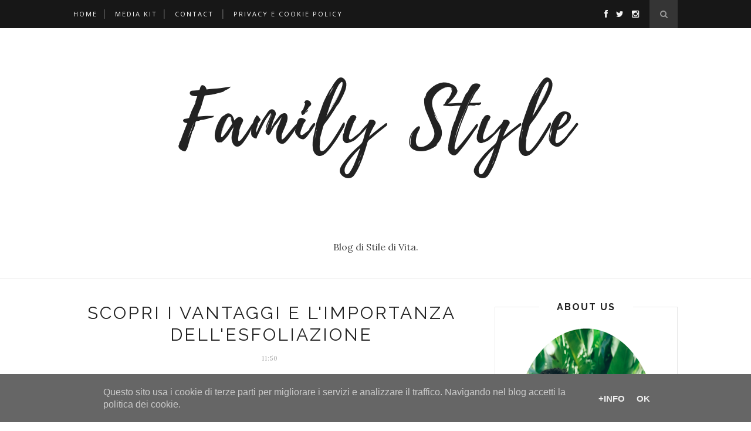

--- FILE ---
content_type: text/javascript; charset=UTF-8
request_url: https://www.familystyle.it/feeds/posts/default/-/Beauty?alt=json-in-script&callback=related_results_labels_thumbs&max-results=6
body_size: 12918
content:
// API callback
related_results_labels_thumbs({"version":"1.0","encoding":"UTF-8","feed":{"xmlns":"http://www.w3.org/2005/Atom","xmlns$openSearch":"http://a9.com/-/spec/opensearchrss/1.0/","xmlns$blogger":"http://schemas.google.com/blogger/2008","xmlns$georss":"http://www.georss.org/georss","xmlns$gd":"http://schemas.google.com/g/2005","xmlns$thr":"http://purl.org/syndication/thread/1.0","id":{"$t":"tag:blogger.com,1999:blog-7908925388793303350"},"updated":{"$t":"2025-11-17T15:24:27.283+01:00"},"category":[{"term":"Lifestyle"},{"term":"Beauty"},{"term":"Fashion"},{"term":"featured"},{"term":"idropulsore dentale Cecotec"}],"title":{"type":"text","$t":"Family Style"},"subtitle":{"type":"html","$t":"Blog di Stile di Vita."},"link":[{"rel":"http://schemas.google.com/g/2005#feed","type":"application/atom+xml","href":"https:\/\/www.familystyle.it\/feeds\/posts\/default"},{"rel":"self","type":"application/atom+xml","href":"https:\/\/www.blogger.com\/feeds\/7908925388793303350\/posts\/default\/-\/Beauty?alt=json-in-script\u0026max-results=6"},{"rel":"alternate","type":"text/html","href":"https:\/\/www.familystyle.it\/search\/label\/Beauty"},{"rel":"hub","href":"http://pubsubhubbub.appspot.com/"},{"rel":"next","type":"application/atom+xml","href":"https:\/\/www.blogger.com\/feeds\/7908925388793303350\/posts\/default\/-\/Beauty\/-\/Beauty?alt=json-in-script\u0026start-index=7\u0026max-results=6"}],"author":[{"name":{"$t":"Family Style"},"uri":{"$t":"http:\/\/www.blogger.com\/profile\/14636922101708235820"},"email":{"$t":"noreply@blogger.com"},"gd$image":{"rel":"http://schemas.google.com/g/2005#thumbnail","width":"33","height":"29","src":"\/\/blogger.googleusercontent.com\/img\/b\/R29vZ2xl\/AVvXsEjxdgYazDJJcJ16SSa_nGM6jhw8Ab_WSWppLbfXzZHbwBMy_jdyfCF5facfsY-UE7YLi5JISBSah0aPG638R0ZbvkdZYBzQY9VZfaZC5euiBtLv1WMLPk92j8ZIEIx4lDM\/s220\/Screenshot_2020-01-13-09-46-56-667_com.instagram.android.png"}}],"generator":{"version":"7.00","uri":"http://www.blogger.com","$t":"Blogger"},"openSearch$totalResults":{"$t":"85"},"openSearch$startIndex":{"$t":"1"},"openSearch$itemsPerPage":{"$t":"6"},"entry":[{"id":{"$t":"tag:blogger.com,1999:blog-7908925388793303350.post-7121584633793413550"},"published":{"$t":"2021-10-27T16:09:00.000+02:00"},"updated":{"$t":"2021-10-27T16:09:54.350+02:00"},"category":[{"scheme":"http://www.blogger.com/atom/ns#","term":"Beauty"}],"title":{"type":"text","$t":"Benefici degli oli naturali sulla pelle"},"content":{"type":"html","$t":"\u003Ch1 style=\"text-align: left;\"\u003E\u003Cspan style=\"font-size: large;\"\u003E\u003Cdiv class=\"separator\" style=\"clear: both; text-align: center;\"\u003E\u003Ca href=\"https:\/\/blogger.googleusercontent.com\/img\/a\/AVvXsEg2Z7QaxSyEPwQxBDdRn3WtgKwfvYAuhBb7qOJXH-uj7L9NN8WeOjTbq2hD0y2ONN1r7hiFnwdEYdke77I3djik0dfGhHVgyiHGayJCptm4XXvP3MnsWzpF2OAq546hUkrBaG7sbz1F1J5mWcbYIJSwr__VJgSsyOP87x6KTIq-wgNTT_Y97EA5GIqH=s1500\" style=\"margin-left: 1em; margin-right: 1em;\"\u003E\u003Cimg alt=\"oli naturali\" border=\"0\" data-original-height=\"1500\" data-original-width=\"1107\" src=\"https:\/\/blogger.googleusercontent.com\/img\/a\/AVvXsEg2Z7QaxSyEPwQxBDdRn3WtgKwfvYAuhBb7qOJXH-uj7L9NN8WeOjTbq2hD0y2ONN1r7hiFnwdEYdke77I3djik0dfGhHVgyiHGayJCptm4XXvP3MnsWzpF2OAq546hUkrBaG7sbz1F1J5mWcbYIJSwr__VJgSsyOP87x6KTIq-wgNTT_Y97EA5GIqH=s16000\" title=\"benefici oli naturali\" \/\u003E\u003C\/a\u003E\u003C\/div\u003E\u003Cbr \/\u003EGli oli naturali aiutano a prevenire la secchezza della pelle durante le giornate fredde.\u003C\/span\u003E\u003C\/h1\u003E\u003Cspan style=\"font-size: large;\"\u003ELa pelle soffre ogni giorno, sia per l'aria secca, sia per i raggi del sole che per l'acqua calda del bagno. Tutti questi fattori presenti nella nostra routine rimuovono uno strato naturale di protezione, il cosiddetto mantello lipidico.\u003Cbr \/\u003EPoiché durante l'inverno questi fattori si intensificano, il corpo è più esposto alla secchezza, che può raggiungere quella fastidiosa sensazione di disagio o addirittura irritazione. La pelle diventa opaca e senza lucentezza. Per evitare che tutto questo accada è consigliato utilizzare gli oli\u003Cb\u003E \u003C\/b\u003Enaturali. Questi prodotti aiutano nell'idratazione ricostruendo lo strato lipidico della nostra pelle.\u003Cbr \/\u003E\u003C\/span\u003E\u003Ch2 style=\"text-align: left;\"\u003E\u003Cspan style=\"font-size: large;\"\u003ENutrienti\u003C\/span\u003E\u003C\/h2\u003E\u003Cspan style=\"font-size: large;\"\u003EGli oli naturali sono ricchi di vitamine. Ad esempio abbiamo: l'\u003Ca href=\"https:\/\/www.notino.it\/olio-di-vinaccioli\/\" target=\"_blank\"\u003E\u003Cb\u003Eolio di vinaccioli\u003C\/b\u003E\u003C\/a\u003E, molto ricco di vitamina E; olio di avocado, con vitamine D ed E. I benefici vanno dal potere antiossidante all'aiuto nella formazione del collagene, che  combattano l'invecchiamento.\u003Cbr \/\u003E\u003C\/span\u003E\u003Ch2 style=\"text-align: left;\"\u003E\u003Cspan style=\"font-size: large;\"\u003EPratici da usare\u003C\/span\u003E\u003C\/h2\u003E\u003Cspan style=\"font-size: large;\"\u003ESe ami le soluzioni rapide e pratiche, apprezzerai sicuramente gli oli naturali per il corpo. Non devi nemmeno uscire dalla doccia per usarlo! Applica il prodotto alla fine di ogni bagno su tutta la pelle del corpo in modo uniforme. Subito dopo, fai una doccia veloce per rimuovere l'eccesso. Durante l'inverno la raccomandazione è di usare l'olio tutti giorni.\u003C\/span\u003E\u003Ch2 style=\"text-align: left;\"\u003E\u003Cspan style=\"font-size: large;\"\u003EIdratanti\u003C\/span\u003E\u003C\/h2\u003E\u003Cspan style=\"font-size: large;\"\u003EGli oli naturali bloccano temporaneamente e discretamente l'evaporazione dell'acqua corporea. Pertanto, se utilizzati  sotto la doccia, mantiene l'idratazione della pelle. Nella pelle non molto secca aiutano a mantenere l'idratazione naturale della cute. Tuttavia, quando la pelle è molto secca è meglio integrare con l'uso  di una buona crema idratante.\u003C\/span\u003E\u003Ch2 style=\"text-align: left;\"\u003E\u003Cspan style=\"font-size: large;\"\u003EAdatti a tutti\u003C\/span\u003E\u003C\/h2\u003E\u003Cspan style=\"font-size: large;\"\u003ESe hai la pelle grassa e per questo  hai sempre evitato gli oli da bagno, sappi che l'uso è consentito. Gli oli vegetali buoni non provocano punti neri e brufoli sulla pelle. Tuttavia, è consigliato evitare di utilizzarli su alcune regioni del corpo come la schiena, il torace o il collo perché hanno una naturale tendenza ad essere più grassa.\u003Cbr \/\u003E\u003C\/span\u003E\u003Ch4 style=\"text-align: left;\"\u003E\u003Cspan style=\"font-size: large;\"\u003E\u003Cbr \/\u003EQuali sono gli oli più utilizzati e i suoi benefici?\u003C\/span\u003E\u003C\/h4\u003E\u003Cspan style=\"font-size: large;\"\u003E\u003Cbr \/\u003ECi sono vari tipi di oli che portano tanti benefici alla pelle ma anche ai capelli, tuttavia i più utilizzati nel settore beauty sono:\u003Cbr \/\u003E\u003Cbr \/\u003E\u003C\/span\u003E\u003Cul style=\"text-align: left;\"\u003E\u003Cli\u003E\u003Cspan style=\"font-size: large;\"\u003E\u003Cb\u003Eolio di albicocca\u003C\/b\u003E: è adatto a ogni tipo di pelle e grazie alle sue proprietà antiossidanti e rigeneranti è indicato anche in caso di acne o eczema.\u003C\/span\u003E\u003C\/li\u003E\u003C\/ul\u003E\u003Cspan style=\"font-size: large;\"\u003E\u003Cbr \/\u003E\u003C\/span\u003E\u003Cul style=\"text-align: left;\"\u003E\u003Cli\u003E\u003Cspan style=\"font-size: large;\"\u003E\u003Cb\u003Eolio di semi d'uva\u003C\/b\u003E: protegge la pelle dei radicali liberi rallentando i sintomi dell'invecchiamento.\u003C\/span\u003E\u003C\/li\u003E\u003C\/ul\u003E\u003Cspan style=\"font-size: large;\"\u003E\u003Cbr \/\u003E\u003C\/span\u003E\u003Cul style=\"text-align: left;\"\u003E\u003Cli\u003E\u003Cspan style=\"font-size: large;\"\u003E\u003Cb\u003Eolio di semi di lampone\u003C\/b\u003E: rico di acidi grassi omega6 e omega-3 che idratano e nutrono la pelle.\u003C\/span\u003E\u003C\/li\u003E\u003C\/ul\u003E\u003Cspan style=\"font-size: large;\"\u003E\u003Cbr \/\u003E\u003C\/span\u003E\u003Cul style=\"text-align: left;\"\u003E\u003Cli\u003E\u003Cspan style=\"font-size: large;\"\u003E\u003Cb\u003Eolio di lavanda\u003C\/b\u003E: rilassante e con effetti detergenti è adatto anche alle pelli acneiche.\u003C\/span\u003E\u003C\/li\u003E\u003C\/ul\u003E\u003Cspan style=\"font-size: large;\"\u003E\u003Cbr \/\u003EAdesso che conosci i benefici degli oli naturali non ci resta che scegliere il più adatto alle tue esigenze, su \u003Cb\u003E\u003Ca href=\"https:\/\/www.notino.it\" target=\"_blank\"\u003ENotino\u003C\/a\u003E\u003C\/b\u003E troverai i migliori marchi ad ottimi prezzi!\u003C\/span\u003E\u003Cp\u003E\u003Cspan face=\"Helvetica Neue, Helvetica, Arial, sans-serif\" style=\"color: #212121;\"\u003E\u003Cspan style=\"background-color: white;\"\u003E\u003Cbr \/\u003E\u003C\/span\u003E\u003C\/span\u003E\u003C\/p\u003E"},"link":[{"rel":"edit","type":"application/atom+xml","href":"https:\/\/www.blogger.com\/feeds\/7908925388793303350\/posts\/default\/7121584633793413550"},{"rel":"self","type":"application/atom+xml","href":"https:\/\/www.blogger.com\/feeds\/7908925388793303350\/posts\/default\/7121584633793413550"},{"rel":"alternate","type":"text/html","href":"https:\/\/www.familystyle.it\/2021\/10\/benefici-degli-oli-naturali-sulla-pelle.html","title":"Benefici degli oli naturali sulla pelle"}],"author":[{"name":{"$t":"Family Style"},"uri":{"$t":"http:\/\/www.blogger.com\/profile\/14636922101708235820"},"email":{"$t":"noreply@blogger.com"},"gd$image":{"rel":"http://schemas.google.com/g/2005#thumbnail","width":"33","height":"29","src":"\/\/blogger.googleusercontent.com\/img\/b\/R29vZ2xl\/AVvXsEjxdgYazDJJcJ16SSa_nGM6jhw8Ab_WSWppLbfXzZHbwBMy_jdyfCF5facfsY-UE7YLi5JISBSah0aPG638R0ZbvkdZYBzQY9VZfaZC5euiBtLv1WMLPk92j8ZIEIx4lDM\/s220\/Screenshot_2020-01-13-09-46-56-667_com.instagram.android.png"}}],"media$thumbnail":{"xmlns$media":"http://search.yahoo.com/mrss/","url":"https:\/\/blogger.googleusercontent.com\/img\/a\/AVvXsEg2Z7QaxSyEPwQxBDdRn3WtgKwfvYAuhBb7qOJXH-uj7L9NN8WeOjTbq2hD0y2ONN1r7hiFnwdEYdke77I3djik0dfGhHVgyiHGayJCptm4XXvP3MnsWzpF2OAq546hUkrBaG7sbz1F1J5mWcbYIJSwr__VJgSsyOP87x6KTIq-wgNTT_Y97EA5GIqH=s72-c","height":"72","width":"72"}},{"id":{"$t":"tag:blogger.com,1999:blog-7908925388793303350.post-5080756428717511591"},"published":{"$t":"2021-10-06T14:44:00.000+02:00"},"updated":{"$t":"2021-10-06T14:44:19.940+02:00"},"category":[{"scheme":"http://www.blogger.com/atom/ns#","term":"Beauty"}],"title":{"type":"text","$t":"Asciugacapelli con diffusore: come scegliere"},"content":{"type":"html","$t":"\u003Ch1 style=\"text-align: left;\"\u003E\u003Cdiv class=\"separator\" style=\"clear: both; text-align: center;\"\u003E\u003Ca href=\"https:\/\/blogger.googleusercontent.com\/img\/a\/AVvXsEgYdhsvgtVSJDojev06jU-NMAJ_thiIeHrb0MgPEHRCbkNUojInhvAjPsaL89a7vt_a-ssQDKOgfnrONryp2LgpTTMCIrr7QocTJ4mfBytsqFj3wU2_PTZaLZdB8Vkoz8sG5-OcsIF8wsdpdOStVfPeq97PnV_FncpljlU1-fUjrVdhhyQaiAv5nqrC=s922\" style=\"margin-left: 1em; margin-right: 1em;\"\u003E\u003Cimg alt=\"asciugacapelli\" border=\"0\" data-original-height=\"922\" data-original-width=\"922\" src=\"https:\/\/blogger.googleusercontent.com\/img\/a\/AVvXsEgYdhsvgtVSJDojev06jU-NMAJ_thiIeHrb0MgPEHRCbkNUojInhvAjPsaL89a7vt_a-ssQDKOgfnrONryp2LgpTTMCIrr7QocTJ4mfBytsqFj3wU2_PTZaLZdB8Vkoz8sG5-OcsIF8wsdpdOStVfPeq97PnV_FncpljlU1-fUjrVdhhyQaiAv5nqrC=s16000\" title=\"asciugacapelli con diffusore\" \/\u003E\u003C\/a\u003E\u003C\/div\u003E\u003Cbr \/\u003EL'asciugacapelli con diffusore non è una novità sul mercato, in quanto questo accessorio viene  utilizzato  ormai da molti anni dai migliori parrucchieri. Tuttavia, ultimamente, questo questo prodotto è molto richiesto anche nell ambito domestico,  poiché il diffusore può  essere utilizzato comodamente  per asciugare, acconciare, arricciare o strutturare i capelli, a seconda del modello scelto.\u003C\/h1\u003E\u003Cspan style=\"font-size: large;\"\u003EIl diffusore\u0026nbsp; è ideale per le donne con i capelli mossi, ricci o crespi, ma può usarlo anche chi ha i capelli lisci. Vuoi saperne di più su questo accessorio che ti servirà da alleato nella finitura delle acconciature?\u003C\/span\u003E\u003Cbr \/\u003E\u003Ch2 style=\"text-align: left;\"\u003ECose da sapere:\u003C\/h2\u003E\u003Cul style=\"text-align: left;\"\u003E\u003Cli\u003E\u003Cspan style=\"font-size: large;\"\u003EL'asciugacapelli con diffusore è adatto a chi ha i capelli mossi, ricci o crespi, indipendentemente dalla lunghezza delle ciocche. L'accessorio può essere utilizzato anche per dare volume a capelli lisci e fini.\u003C\/span\u003E\u003C\/li\u003E\u003C\/ul\u003E\u003Cul style=\"text-align: left;\"\u003E\u003Cli\u003E\u003Cspan style=\"font-size: large;\"\u003EA seconda di come viene utilizzato, il diffusore per capelli può lasciare i capelli con onde naturali o ricci perfetti. Per rendere i tuoi capelli ancora più belli, usa i cosmetici adatti per preparare o rifinire la tua pettinatura.\u003C\/span\u003E\u003C\/li\u003E\u003C\/ul\u003E\u003Cul style=\"text-align: left;\"\u003E\u003Cli\u003E\u003Cspan style=\"font-size: large;\"\u003EIl diffusore è un accessorio per asciugacapelli, quindi deve essere utilizzato in combinazione . Il diffusore può essere posizionato e rimosso in qualsiasi momento.\u003C\/span\u003E\u003C\/li\u003E\u003C\/ul\u003E\u003Cbr \/\u003E\u003Ch2 style=\"text-align: left;\"\u003ECome utilizzare l'asciugacapelli con diffusore?\u003C\/h2\u003E\u003Cbr \/\u003E\u003Cspan style=\"font-size: large;\"\u003EDopo il lavaggio, rimuovere l'acqua in eccesso dai capelli con un asciugamano. Districa le ciocche con un pettine a denti larghi o una spazzola : non utilizzare mai il diffusore di ricci con i capelli aggrovigliati, poiché le ciocche possono impigliarsi nell'accessorio.\u003Cbr \/\u003EDividi i capelli in ciocche e posiziona ciascuna all'interno del diffusore, usa il dispositivo dal basso verso l'alto, cioè inizia ad asciugare le punte e sali fino alla radice dei capelli. Ripeti il ​​processo fino a quando i capelli non sono completamente asciutti.\u003Cbr \/\u003ERicordarti di regolare la temperatura e la velocità del getto come desiderato: il getto tiepido aiuta ad asciugare i capelli senza danneggiarli, il getto caldo aiuta a modellare le ciocche e il getto freddo aiuta a rifinire l'acconciatura. Alcuni modelli di asciugacapelli offrono interessanti caratteristiche tecnologiche.  Come gli ioni che neutralizzano l'elettricità statica, i raggi infrarossi idratano e proteggono i capelli dall'interno verso l'esterno o il rivestimento in ceramica che  aiuta ad asciugare i capelli senza rimuovere la loro naturale umidità. \u003C\/span\u003E\u003Cbr \/\u003E\u003Ch2 style=\"text-align: left;\"\u003EDove acquistare il miglior asciugacapelli con diffusore del momento?\u003C\/h2\u003E\u003Cspan style=\"font-size: large;\"\u003EPer avere dei ricci sani, belli e ben definiti ho scelto il duo \u003Cb\u003EBamba Ionicare 6000 Rockstar Fire + Bamba Surcare 800 Magic Waves Pro\u003C\/b\u003E di Cecotec, si tratta di un'asciugacapelli ionico con motore Digital Brushless (tra gli accessori  in dotazione si trova anche il diffusore) che grazie alla sua Air Repair ha tutte le caratteristiche sopra citate e che per me rendono questo asciugacapelli uno dei migliori disponibili sul mercato, inoltre, se abbinato all'arricciacapelli automatico Bamba \u003Cb\u003ESurfcare 800 Magic Waves \u003C\/b\u003Eche grazie al suo cilindro extra-lungo ricoperto da Cheratina e olio di Argan\u0026nbsp;\u0026nbsp;permette di arrotolare una maggiore quantità di capelli. Il risultato sarà\u0026nbsp; una acconciatura ancora più bella con fili super protetti.\u003C\/span\u003E\u003Cdiv\u003E\u003Cspan style=\"font-size: large;\"\u003EPer acquistare questo meraviglioso duo e conoscere la loro scheda tecnica  andate sul sito di \u003Cb\u003E\u003Ca href=\"https:\/\/clk.tradedoubler.com\/click?p=302412\u0026amp;a=3231089\u0026amp;g=24691228\u0026amp;url=https:\/\/storececotec.it\/it\/asciugacapelli\/725-bamba-ionicare-6000-rockstar-fire-bamba-surfcare-800-magic-waves-pro.html\" rel=\"nofollow\" target=\"_blank\"\u003ECecotec\u003C\/a\u003E\u003C\/b\u003E\u0026nbsp;vi anticipo che c'è una offerta speciale che vi permette di acquistarli insieme.\u0026nbsp;\u003C\/span\u003E\u003Cdiv\u003E\u003Ch1 class=\"title-label col-12 col-lg-8\" itemprop=\"name\" style=\"-webkit-box-flex: 0; background-color: white; box-sizing: border-box; color: #666666; flex: 0 0 66.6667%; font-family: Exo-2, -apple-system, BlinkMacSystemFont, \u0026quot;Segoe UI\u0026quot;, Roboto, \u0026quot;Helvetica Neue\u0026quot;, Arial, sans-serif; line-height: unset; margin-bottom: 0.5rem; margin-top: 0px; max-width: 66.6667%; min-height: 1px; padding-left: 15px; padding-right: 15px; position: relative; text-transform: uppercase; width: 233.312px;\"\u003E\u003Cspan style=\"font-size: large;\"\u003E\u003Cbr \/\u003E\u003C\/span\u003E\u003C\/h1\u003E\u003Cbr \/\u003E\u003C\/div\u003E\u003C\/div\u003E"},"link":[{"rel":"edit","type":"application/atom+xml","href":"https:\/\/www.blogger.com\/feeds\/7908925388793303350\/posts\/default\/5080756428717511591"},{"rel":"self","type":"application/atom+xml","href":"https:\/\/www.blogger.com\/feeds\/7908925388793303350\/posts\/default\/5080756428717511591"},{"rel":"alternate","type":"text/html","href":"https:\/\/www.familystyle.it\/2021\/10\/asciugacapelli-con-diffusore-come.html","title":"Asciugacapelli con diffusore: come scegliere"}],"author":[{"name":{"$t":"Family Style"},"uri":{"$t":"http:\/\/www.blogger.com\/profile\/14636922101708235820"},"email":{"$t":"noreply@blogger.com"},"gd$image":{"rel":"http://schemas.google.com/g/2005#thumbnail","width":"33","height":"29","src":"\/\/blogger.googleusercontent.com\/img\/b\/R29vZ2xl\/AVvXsEjxdgYazDJJcJ16SSa_nGM6jhw8Ab_WSWppLbfXzZHbwBMy_jdyfCF5facfsY-UE7YLi5JISBSah0aPG638R0ZbvkdZYBzQY9VZfaZC5euiBtLv1WMLPk92j8ZIEIx4lDM\/s220\/Screenshot_2020-01-13-09-46-56-667_com.instagram.android.png"}}],"media$thumbnail":{"xmlns$media":"http://search.yahoo.com/mrss/","url":"https:\/\/blogger.googleusercontent.com\/img\/a\/AVvXsEgYdhsvgtVSJDojev06jU-NMAJ_thiIeHrb0MgPEHRCbkNUojInhvAjPsaL89a7vt_a-ssQDKOgfnrONryp2LgpTTMCIrr7QocTJ4mfBytsqFj3wU2_PTZaLZdB8Vkoz8sG5-OcsIF8wsdpdOStVfPeq97PnV_FncpljlU1-fUjrVdhhyQaiAv5nqrC=s72-c","height":"72","width":"72"}},{"id":{"$t":"tag:blogger.com,1999:blog-7908925388793303350.post-796704578184915579"},"published":{"$t":"2021-09-30T08:36:00.000+02:00"},"updated":{"$t":"2021-09-30T08:36:13.753+02:00"},"category":[{"scheme":"http://www.blogger.com/atom/ns#","term":"Beauty"}],"title":{"type":"text","$t":"Idrolato: cos'è e a cosa serve"},"content":{"type":"html","$t":"\u003Cdiv class=\"separator\" style=\"clear: both; text-align: center;\"\u003E\n  \u003Ca href=\"https:\/\/blogger.googleusercontent.com\/img\/b\/R29vZ2xl\/AVvXsEg3K5Dfm4oV6AT802aAjzY1spJwE6JQQw7tHv5NryCNSAwhVDXxge66icJrZVBmNFEqyYh-RH4OAW2z-fKeddnC5gY1yXrUgIMAvUKO6B0yqjIfNquSqeMmXn9484Kv2EwbB9g0_VJs0bw\/s1600\/1632933825720375-0.png\" style=\"margin-left: 1em; margin-right: 1em;\"\u003E\n    \u003Cimg alt=\"idrolato\" border=\"0\" src=\"https:\/\/blogger.googleusercontent.com\/img\/b\/R29vZ2xl\/AVvXsEg3K5Dfm4oV6AT802aAjzY1spJwE6JQQw7tHv5NryCNSAwhVDXxge66icJrZVBmNFEqyYh-RH4OAW2z-fKeddnC5gY1yXrUgIMAvUKO6B0yqjIfNquSqeMmXn9484Kv2EwbB9g0_VJs0bw\/s16000\/1632933825720375-0.png\" title=\"idrolato di lavanda\"\u003E\n  \u003C\/a\u003E\n\u003C\/div\u003E\u003Ch1 style=\"text-align: left;\"\u003EMolte persone conoscono gli oli essenziali e le loro incredibili proprietà.\u0026nbsp; Ma quello che molti non sanno è che dalla distillazione degli oli essenziali è possibile ottenere un altro prodotto: l'idrolato.\u0026nbsp;\u003C\/h1\u003E\u003Ch2 style=\"text-align: left;\"\u003ECos'è l'idrolato?\u003C\/h2\u003E\u003Cdiv\u003E\u003Cdiv\u003E\u003Cspan style=\"font-size: large;\"\u003EL'idrolato è l'acqua risultante dal processo di distillazione delle piante per ottenere l'olio essenziale. Pertanto, per identificare un idrolato è necessario osservare tre punti essenziali: la presenza esclusiva di ingredienti naturali, l'utilizzo di piante come materia prima e il processo d'estrazione.\u003C\/span\u003E\u003C\/div\u003E\u003Cdiv\u003E\u003Cspan style=\"font-size: large;\"\u003EPuò essere confuso con altri prodotti come l'acqua profumata,\u0026nbsp; che possono contenere ingredienti sintetici e non hanno lo stesso valore terapeutico dell'idrolato.\u003C\/span\u003E\u003C\/div\u003E\u003Cdiv\u003E\u003Cspan style=\"font-size: large;\"\u003EL'idrolato non consiste semplicemente nel mescolare l'olio essenziale con l'acqua: è costituito da componenti solubili in acqua, molecole di olio essenziale e fluido della pianta madre durante la distillazione.\u003C\/span\u003E\u003C\/div\u003E\u003C\/div\u003E\u003Ch2 style=\"text-align: left;\"\u003EA cosa serve l'idrolato?\u003C\/h2\u003E\u003Cdiv\u003E\u003Cdiv\u003E\u003Cspan style=\"font-size: large;\"\u003ESebbene non siano molto noti, gli idrolati sono prodotti multifunzionali.\u0026nbsp; Possono essere utilizzati come tonico viso o acqua termale, ma anche nella composizione di maschere all'argilla e\u0026nbsp; come profumo.\u0026nbsp; Inoltre è possibile effettuare un trattamento aromaterapico inalando l'aroma.\u0026nbsp; Le sue proprietà sono ridotte rispetto a un olio essenziale, quindi è molto sicuro da usare. Un altro uso interessante è quello di spruzzarne un po' sulla biancheria da letto.\u003C\/span\u003E\u003C\/div\u003E\u003Cdiv\u003E\u003Cspan style=\"font-size: large;\"\u003EGli \u003Cb\u003Eidrolati\u003C\/b\u003E sono ideali anche per rinfrescare la pelle. Prova a spruzzarne un po' sulla pelle durante\u0026nbsp; le giornate calde e nota la differenza.\u0026nbsp;\u0026nbsp;\u003C\/span\u003E\u003C\/div\u003E\u003Ch2 style=\"text-align: left;\"\u003E\u0026nbsp;Ecco alcuni esempi dei suoi benefici:\u003C\/h2\u003E\u003C\/div\u003E\u003Cdiv\u003E\u003Cdiv\u003E\u003Cdiv\u003E\u003Cspan style=\"font-size: large;\"\u003EL'idrolato di camomilla ha proprietà antinfiammatorie e lenitive. È indicato in caso di ustioni, eczemi, psoriasi e per migliorare la qualità del sonno.\u003Cbr\u003E\u003C\/span\u003E\u003Cul style=\"text-align: left;\"\u003E\u003Cli\u003E\u003Cspan style=\"font-size: large;\"\u003E\u0026nbsp;L'\u003Cb\u003E\u003Ca href=\"https:\/\/www.notino.it\/idrolato-di-lavanda\/\"\u003Eidrolato di lavanda\u003C\/a\u003E\u003C\/b\u003E ha un'azione rigenerativa e può essere utilizzato per recuperare la pelle esposta a ceretta, scottature solari, eruzioni cutanee, colpi di sole, lesioni, punture di insetti e prurito.\u003C\/span\u003E\u003C\/li\u003E\u003Cli\u003E\u003Cspan style=\"font-size: large;\"\u003E\u0026nbsp;L'idrolato di tea tree ha proprietà antisettiche, antimicotiche, antibatteriche e antivirali.\u0026nbsp; È indicato per il mal di gola e le infezioni fungine delle unghie.\u003C\/span\u003E\u003C\/li\u003E\u003Cli\u003E\u003Cspan style=\"font-size: large;\"\u003E\u0026nbsp;L'idrolato di Eucalipto è un'ottima opzione per rafforzare il sistema immunitario.\u0026nbsp; Può essere usato per alleviare tosse, raffreddore e infezioni polmonari.\u003C\/span\u003E\u003C\/li\u003E\u003Cli\u003E\u003Cspan style=\"font-size: large;\"\u003E\u0026nbsp;L'idrolato di rosa ha azione rigenerante e antibatterica ed è indicato per il trattamento di acne, ustioni e dermatiti.\u003C\/span\u003E\u003C\/li\u003E\u003Cli\u003E\u003Cspan style=\"font-size: large;\"\u003E\u0026nbsp;L'idrolato di salvia ha proprietà antispasmodiche e antinfiammatorie.\u0026nbsp; È ideale per le donne che vogliono combattere i sintomi della sindrome premestruale come coliche, gonfiore, ritenzione di liquidi e irritabilità.\u003C\/span\u003E\u003C\/li\u003E\u003C\/ul\u003E\u003C\/div\u003E\u003Cdiv\u003E\u003Cspan style=\"font-size: large;\"\u003E\u0026nbsp;Questi sono solo alcuni esempi di idrolati, ne esistono una moltitudine per tipologie ed indicazioni.\u003C\/span\u003E\u003C\/div\u003E\u003C\/div\u003E\u003Ch2 style=\"text-align: left;\"\u003E\u0026nbsp;Dove comprarlo?\u003C\/h2\u003E\u003Cdiv\u003E\u003Cspan style=\"font-size: large;\"\u003E\u0026nbsp;È possibile acquistarlo comodamente online, nei negozi specializzati che vendono prodotti di qualità, il miglior sito per trovare idrolati di altissima qualità ad un prezzo molto accessibile è senza dubbio \u003Ca href=\"https:\/\/www.notino.it\/\"\u003E\u003Cb\u003ENotino\u003C\/b\u003E\u003C\/a\u003E.\u0026nbsp;\u003C\/span\u003E\u003C\/div\u003E\u003C\/div\u003E\u003Cdiv\u003E\u003Cbr\u003E\u003C\/div\u003E\u003Cdiv\u003E\u003Cbr\u003E\u003Cdiv\u003E\u003Cbr\u003E\u003C\/div\u003E\u003C\/div\u003E"},"link":[{"rel":"edit","type":"application/atom+xml","href":"https:\/\/www.blogger.com\/feeds\/7908925388793303350\/posts\/default\/796704578184915579"},{"rel":"self","type":"application/atom+xml","href":"https:\/\/www.blogger.com\/feeds\/7908925388793303350\/posts\/default\/796704578184915579"},{"rel":"alternate","type":"text/html","href":"https:\/\/www.familystyle.it\/2021\/09\/idrolato-cose-e-cosa-serve.html","title":"Idrolato: cos'è e a cosa serve"}],"author":[{"name":{"$t":"Family Style"},"uri":{"$t":"http:\/\/www.blogger.com\/profile\/14636922101708235820"},"email":{"$t":"noreply@blogger.com"},"gd$image":{"rel":"http://schemas.google.com/g/2005#thumbnail","width":"33","height":"29","src":"\/\/blogger.googleusercontent.com\/img\/b\/R29vZ2xl\/AVvXsEjxdgYazDJJcJ16SSa_nGM6jhw8Ab_WSWppLbfXzZHbwBMy_jdyfCF5facfsY-UE7YLi5JISBSah0aPG638R0ZbvkdZYBzQY9VZfaZC5euiBtLv1WMLPk92j8ZIEIx4lDM\/s220\/Screenshot_2020-01-13-09-46-56-667_com.instagram.android.png"}}],"media$thumbnail":{"xmlns$media":"http://search.yahoo.com/mrss/","url":"https:\/\/blogger.googleusercontent.com\/img\/b\/R29vZ2xl\/AVvXsEg3K5Dfm4oV6AT802aAjzY1spJwE6JQQw7tHv5NryCNSAwhVDXxge66icJrZVBmNFEqyYh-RH4OAW2z-fKeddnC5gY1yXrUgIMAvUKO6B0yqjIfNquSqeMmXn9484Kv2EwbB9g0_VJs0bw\/s72-c\/1632933825720375-0.png","height":"72","width":"72"}},{"id":{"$t":"tag:blogger.com,1999:blog-7908925388793303350.post-8349200539918292668"},"published":{"$t":"2021-08-16T18:56:00.000+02:00"},"updated":{"$t":"2021-08-16T18:56:13.361+02:00"},"category":[{"scheme":"http://www.blogger.com/atom/ns#","term":"Beauty"}],"title":{"type":"text","$t":"PROTEZIONE SOLARE : COME PROTEGGERE LA PELLE DEI BAMBINI"},"content":{"type":"html","$t":"\u003Cdiv class=\"separator\" style=\"clear: both; text-align: center;\"\u003E\n  \u003Ca href=\"https:\/\/blogger.googleusercontent.com\/img\/b\/R29vZ2xl\/AVvXsEge35KzkprUCPe3DrzZvGsQf_Q2mriwxZuHaJ6z4zCP3z7-Fey-Dv088sB0fXoWXVLhj22JpCi6LbWqwM4EpGRyN3CV62x-48hOE9-iro0CGUlsG4nH2NCmwDzinn-qsu0YhDPMDPPbZsQ\/s1600\/1629131187313548-0.png\" style=\"margin-left: 1em; margin-right: 1em;\"\u003E\n    \u003Cimg alt=\"protezione solare\" border=\"0\" src=\"https:\/\/blogger.googleusercontent.com\/img\/b\/R29vZ2xl\/AVvXsEge35KzkprUCPe3DrzZvGsQf_Q2mriwxZuHaJ6z4zCP3z7-Fey-Dv088sB0fXoWXVLhj22JpCi6LbWqwM4EpGRyN3CV62x-48hOE9-iro0CGUlsG4nH2NCmwDzinn-qsu0YhDPMDPPbZsQ\/s16000\/1629131187313548-0.png\" title=\"protezione solare bambini\" \/\u003E\n  \u003C\/a\u003E\n\u003C\/div\u003E\u003Ch1 style=\"text-align: left;\"\u003ESe hai un bambino a casa, lo sai. Le alte temperature sono sinonimo di giochi all'aperto, spiaggia e piscina. Chiaramente, la cura della pelle dei bambini va raddoppiata e la protezione solare è un'ottima alleata per i genitori.\u003C\/h1\u003E\u003Cdiv\u003E\u003Cspan style=\"font-size: large;\"\u003EI bambini, ancor più degli adulti, hanno bisogno di essere protetti dai raggi del sole perché il loro sistema di produzione di melanina non è ancora pienamente sviluppato. La loro pelle è molto sensibile, quindi hanno bisogno di usare le\u0026nbsp;\u003Cb\u003E\u003Ci\u003E\u003Ca href=\"https:\/\/www.notino.it\/creme-solari-per-bambini-e-neonati\/\" target=\"_blank\"\u003Ecreme\u0026nbsp;solari\u0026nbsp;per bambini\u003C\/a\u003E\u003C\/i\u003E\u003C\/b\u003E , non solo in estate, ma tutti i giorni.\u003C\/span\u003E\u003C\/div\u003E\u003Cdiv\u003E\u003Cspan style=\"font-size: large;\"\u003EEcco alcuni suggerimenti per aiutarti a prendere cura della pelle del tuo bambino:\u003C\/span\u003E\u003Cbr \/\u003E\u003Ch2 style=\"text-align: left;\"\u003EUsa una protezione solare con un SPF uguale o superiore a 30\u003C\/h2\u003E\u003Cspan style=\"font-size: large;\"\u003EIl fattore di protezione solare minimo (SPS) indicato per i bambini è 30. Vale la pena ricordare che più alto è l'SPF, più il bambino sarà protetto. Dal sesto mese e fino ai due anni di età, il protettore consigliato è quello indicato in etichetta per queste età, come lo Spray Sun Kids del marchio Avène,  che protegge con efficacia la pelle dei bambini dagli effetti nocivi dei raggi solari. La sua consistenza facile da spalmare, si assorbe rapidamente e resiste all'acqua e al sudore fino a due ore. Se ti può interessare questo prodotto è reperibile ad un ottimo prezzo sul sito di \u003Cb\u003E\u003Ci\u003E\u003Ca href=\"https:\/\/www.notino.it\/\"\u003ENotino\u003C\/a\u003E\u003C\/i\u003E\u003C\/b\u003E.\u003C\/span\u003E\u003C\/div\u003E\u003Cdiv\u003E\u003Cbr \/\u003E\u003Cdiv class=\"separator\" style=\"clear: both; text-align: center;\"\u003E\n  \u003Ca href=\"https:\/\/blogger.googleusercontent.com\/img\/b\/R29vZ2xl\/AVvXsEgXg7vr2cMX-wm_3utL-ksqHOBuS5b_okDtEnVRhFa6osW9lm2z7w-R7J_iGZCCC7TRNX7b3QxPVw6i2C9_NDGOJ41LvfI05DQ34RQFMWY1PJ-QhZ0XydoZ5Udc3jinGxpSl1nhLpYmNcQ\/s1600\/1629131184334253-1.png\" style=\"margin-left: 1em; margin-right: 1em;\"\u003E\n    \u003Cimg alt=\"protezione solare per bambini\" border=\"0\" src=\"https:\/\/blogger.googleusercontent.com\/img\/b\/R29vZ2xl\/AVvXsEgXg7vr2cMX-wm_3utL-ksqHOBuS5b_okDtEnVRhFa6osW9lm2z7w-R7J_iGZCCC7TRNX7b3QxPVw6i2C9_NDGOJ41LvfI05DQ34RQFMWY1PJ-QhZ0XydoZ5Udc3jinGxpSl1nhLpYmNcQ\/s16000\/1629131184334253-1.png\" title=\"protezione solare per bambini Notino\" \/\u003E\n  \u003C\/a\u003E\n\u003C\/div\u003E\u003Cbr \/\u003E\u003C\/div\u003E\u003Cblockquote style=\"border: none; margin: 0 0 0 40px; padding: 0px;\"\u003E\u003Cdiv style=\"text-align: left;\"\u003E\u003Cspan\u003E\u003Ca name='more'\u003E\u003C\/a\u003E\u003C\/span\u003E\u003C\/div\u003E\u003C\/blockquote\u003E\u003Cblockquote style=\"border: none; margin: 0 0 0 40px; padding: 0px;\"\u003E\u003Cdiv style=\"text-align: left;\"\u003E\u003Ch4 style=\"text-align: left;\"\u003ERicorda sempre applicare generosamente la protezione solare 30 minuti prima dell'esposizione al sole e di  riapplicarla ogni due ore.\u003C\/h4\u003E\u003C\/div\u003E\u003C\/blockquote\u003E\u003Cblockquote style=\"border: none; margin: 0 0 0 40px; padding: 0px;\"\u003E\u003Cdiv style=\"text-align: left;\"\u003E\u003Cspan\u003E\u003C!--more--\u003E\u003C\/span\u003E\u003C\/div\u003E\u003C\/blockquote\u003E\u003Cdiv\u003E\u003Ch2 style=\"text-align: left;\"\u003ENon usare la crema solare per adulti sui bambini\u003C\/h2\u003E\u003Cspan style=\"font-size: large;\"\u003ELa pelle di neonati e bambini è molto sensibile. Quindi ha bisogno di più attenzione, i protettori solari per adulti di solito contengono più sostanze chimiche, è consigliato acquistare sempre la versione per bambini adatta alla fascia d'età. Hanno meno sostanze chimiche  che possono causare intolleranza alla pelle dei bimbi.\u003C\/span\u003E\u003Cbr \/\u003E\u003Ch2 style=\"text-align: left;\"\u003ELa pelle va idratata\u003C\/h2\u003E\u003Cspan style=\"font-size: large;\"\u003EL'idratazione è molto importante per la pelle, soprattutto per le persone che vanno in spiaggia, in piscina e sono esposte ai raggi solari. Una pelle idratata forma una barriera contro le aggressioni esterne come i raggi del sole. Ecco perché è importante che, dopo l'esposizione al sole, il bambino faccia il bagno e idrati la pelle con una crema corpo per bambini.\u003C\/span\u003E\u003Cbr \/\u003E\u003Ch2 style=\"text-align: left;\"\u003EScegli una protezione extra\u003C\/h2\u003E\u003Cspan style=\"font-size: large;\"\u003EOltre alla crema solare, qualsiasi altra protezione aggiuntiva è ideale. Quindi, non dimenticare mai di farli indossare cappelli, berretti, occhiali da sole, ombrelli e indumenti protettivi dal sole.\u003C\/span\u003E\u003Cp\u003E\u003Cbr \/\u003E\u003C\/p\u003E\u003C\/div\u003E"},"link":[{"rel":"edit","type":"application/atom+xml","href":"https:\/\/www.blogger.com\/feeds\/7908925388793303350\/posts\/default\/8349200539918292668"},{"rel":"self","type":"application/atom+xml","href":"https:\/\/www.blogger.com\/feeds\/7908925388793303350\/posts\/default\/8349200539918292668"},{"rel":"alternate","type":"text/html","href":"https:\/\/www.familystyle.it\/2021\/08\/protezione-solare-come-proteggere-la.html","title":"PROTEZIONE SOLARE : COME PROTEGGERE LA PELLE DEI BAMBINI"}],"author":[{"name":{"$t":"Family Style"},"uri":{"$t":"http:\/\/www.blogger.com\/profile\/14636922101708235820"},"email":{"$t":"noreply@blogger.com"},"gd$image":{"rel":"http://schemas.google.com/g/2005#thumbnail","width":"33","height":"29","src":"\/\/blogger.googleusercontent.com\/img\/b\/R29vZ2xl\/AVvXsEjxdgYazDJJcJ16SSa_nGM6jhw8Ab_WSWppLbfXzZHbwBMy_jdyfCF5facfsY-UE7YLi5JISBSah0aPG638R0ZbvkdZYBzQY9VZfaZC5euiBtLv1WMLPk92j8ZIEIx4lDM\/s220\/Screenshot_2020-01-13-09-46-56-667_com.instagram.android.png"}}],"media$thumbnail":{"xmlns$media":"http://search.yahoo.com/mrss/","url":"https:\/\/blogger.googleusercontent.com\/img\/b\/R29vZ2xl\/AVvXsEge35KzkprUCPe3DrzZvGsQf_Q2mriwxZuHaJ6z4zCP3z7-Fey-Dv088sB0fXoWXVLhj22JpCi6LbWqwM4EpGRyN3CV62x-48hOE9-iro0CGUlsG4nH2NCmwDzinn-qsu0YhDPMDPPbZsQ\/s72-c\/1629131187313548-0.png","height":"72","width":"72"}},{"id":{"$t":"tag:blogger.com,1999:blog-7908925388793303350.post-803146275273375160"},"published":{"$t":"2021-06-30T17:47:00.003+02:00"},"updated":{"$t":"2021-07-02T10:21:18.605+02:00"},"category":[{"scheme":"http://www.blogger.com/atom/ns#","term":"Beauty"}],"title":{"type":"text","$t":"Le famiglie olfattive dei migliori profumi"},"content":{"type":"html","$t":"\u003Ch1 style=\"text-align: left;\"\u003E\u003Cdiv class=\"separator\" style=\"clear: both; text-align: center;\"\u003E\u003Ca href=\"https:\/\/blogger.googleusercontent.com\/img\/b\/R29vZ2xl\/AVvXsEir5EjmqbrDeDrri85teeeE6qjVVjyHzD5DbhW6nnIBUAVQXX-Y5h-jP0FYFp5Ry2g9prMb8oIP9AFCIi8b7zwg8Hiu878HbQ41tXTYyviLfz4_7cPhukQnzzwg6X8s2SeNt92fhd9BGDo\/s960\/0_still-life-1460067_1920.jpg\" style=\"margin-left: 1em; margin-right: 1em;\"\u003E\u003Cimg alt=\"famiglie olfattive\" border=\"0\" data-original-height=\"640\" data-original-width=\"960\" src=\"https:\/\/blogger.googleusercontent.com\/img\/b\/R29vZ2xl\/AVvXsEir5EjmqbrDeDrri85teeeE6qjVVjyHzD5DbhW6nnIBUAVQXX-Y5h-jP0FYFp5Ry2g9prMb8oIP9AFCIi8b7zwg8Hiu878HbQ41tXTYyviLfz4_7cPhukQnzzwg6X8s2SeNt92fhd9BGDo\/s16000\/0_still-life-1460067_1920.jpg\" title=\"profumo famiglie olfattive\" \/\u003E\u003C\/a\u003E\u003C\/div\u003E\u003Cbr \/\u003EVuoi acquistare profumi di qualità senza spendere molto? Dai un'occhiata a questa selezione che ho fatto su Notino.\u0026nbsp;\u003C\/h1\u003E\u003Cdiv\u003EUn regalo che è sempre molto apprezzato sono i profumi. Ma per non sbagliare devi conoscere la fragranza preferita e lo stile della persona che lo riceverà. \u003Cbr \/\u003EEcco alcune delle \u003Cb\u003Efamiglie olfattive\u003C\/b\u003E più richieste che ti aiuteranno a fare la scelta giusta:\u003Cbr \/\u003E\u003Ch2 style=\"text-align: left;\"\u003ELegnosa\u003C\/h2\u003EÈ ampiamente utilizzata nei profumi maschili, ma si distingue anche nelle opzioni femminili.\u003Cbr \/\u003ELa sua fragranza si basa sulla combinazione di diversi tipi di legni ricordando i \u003Ca href=\"https:\/\/www.notino.it\/profumi\/\" target=\"_blank\"\u003E\u003Cb\u003Eprofumi\u003C\/b\u003E\u003C\/a\u003E\u0026nbsp;presenti in natura con note di cedro, ambra, mogano, pino e legno di sandalo. Di solito, le loro note costituiscono il fondo dei profumi e alcuni legni offrono un effetto più sofisticato agli aromi.\u003Cbr \/\u003EQuesta famiglia olfattiva è sia moderna che classica, proprio come il profumo \u003Cb\u003ETerre di Hermes\u003C\/b\u003E, che con il calore e la profondità dei legni uniti alla dolcezza del benzoino crea un perfetto legame fra l'uomo e la terra per chi vuole un profumo deciso che riporti all'idea delle sue origini.\u003Cbr \/\u003E\u003Ch2 style=\"text-align: left;\"\u003EFloreale \u003C\/h2\u003EUna fragranza che attrae molti gusti, questo perché questa famiglia olfattiva è morbida e fresca e può spaziare da profumi con una singola nota a vere e proprie sinfonie floreali. Altre due sotto-categorie sono quelle dei floreali talcati, dalla consistenza più morbida, cremosa e con un fondo muschiato, e quella dei floreali orientali, che combinano le note di fiore d'arancio e spezie. I \u003Cb\u003Eprofumi floreali\u003C\/b\u003E possono portare un tocco di freschezza e sono ideali per la vita di tutti i giorni.\u003Cbr \/\u003ESe ami i profumi floreali non potrai fare a meno di \u003Cb\u003ELa Vie Est Belle\u003C\/b\u003E, che concentra essenze di iris, patchouli e vaniglia per dare vita a una fragranza che unisce la nobiltà eterea a uno stile gourmand, dando origine a un inno alla vita, un invito alla felicità, una dichiarazione al mondo: la vita è bella.  \u003Cbr \/\u003E\u003Ch2 style=\"text-align: left;\"\u003EAgrumata\u003C\/h2\u003EComposte da note morbide e rinfrescanti come il limone, il mandarino, l'arancia, il pompelmo e il bergamotto. Questi profumi sono perfetti per i climi caldi come la stagione estiva. Particolarmente adatte a uno stile sportivo, casual ed energico come il CK One, che incarna uno spirito universale, una fragranza iconica e audace, eppure traboccante di semplicità. tè verde, papaia e bergamotto sono in perfetto equilibrio con la noce moscata, la violetta, la rosa e il cardamomo.\u003Cb\u003E CK One\u003C\/b\u003E abbatte gli stereotipi di genere e crea il dialogo perfetto fra maschile e femminile.\u003Cbr \/\u003E\u003Ch2 style=\"text-align: left;\"\u003EOrientale\u003C\/h2\u003ECon note balsamiche, spezie e resine, come cardamomo, pepe rosa, cannella e chiodi di garofano, la fragranza orientale ci collega con l'Oriente e incanta con il suo tocco esotico.\u003Cbr \/\u003EI profumi di questa famiglia sono conosciuti per il loro carattere forte e duraturo, lasciando tracce ovunque passino.\u003Cbr \/\u003ESe ti piacciono le note orientali prova il profumo unisex \u003Cb\u003EIntense Oud \u003C\/b\u003Edi Gucci. Un profumo per chi vuole sentire addosso un essenza lussureggiante che punti quasi all'ostentazione,  accordi di cuoio, piante legnose, ambra e vari tipi di incenso sono le note di questo apprezzatissimo profumo.\u003Cbr \/\u003E\u003Ch2 style=\"text-align: left;\"\u003E\u003Cb\u003EFruttata\u003C\/b\u003E\u003C\/h2\u003ELe note sorprendenti dei frutti lasciano le fragranze più leggere e quasi sempre con un tocco di fondo dolce.\u003Cbr \/\u003EA seconda dell'aroma e della combinazione, le note fruttate esaltano ulteriormente la freschezza, fornendo un profumo giovanile e gradevole, prova la fragranza Sì Passione di Armani se ami questa famiglia olfattiva, il profumo fa risaltare inizialmente il nettare del ribes nero unito alla pera frizzante. La combinazione di vaniglia, rosa e gelsomino crea una fragranza fruttato-floreale che rappresenta il contrasto tra la forza e la sensibilità femminile.\u003Cbr \/\u003ETutti i profumi segnalati si trovano su\u003Cb\u003E \u003Ca href=\"https:\/\/www.notino.it\/\" target=\"_blank\"\u003ENotino\u003C\/a\u003E\u003C\/b\u003E. Ti consiglio di visitare il loro sito per scoprire la vasta gamma di prodotti disponibili per la cura della persona, sono sicura che troverai i profumi perfetti per te e per un regalo speciale.\u003Cbr \/\u003E\u003Cdiv\u003E\u003Cspan style=\"font-size: large;\"\u003E\u003Cbr \/\u003E\u003C\/span\u003E\u003C\/div\u003E\u003Cdiv\u003E\u003Cspan style=\"font-size: large;\"\u003E\u003Cbr \/\u003E\u003C\/span\u003E\u003C\/div\u003E\u003Cdiv\u003E\u003Cspan style=\"font-size: large;\"\u003E\u003Cbr \/\u003E\u003C\/span\u003E\u003C\/div\u003E\u003Cdiv\u003E\u003Cspan style=\"font-size: large;\"\u003E\u003Cbr \/\u003E\u003C\/span\u003E\u003C\/div\u003E\u003Cdiv\u003E\u003Cspan style=\"font-size: large;\"\u003E\u003Cbr \/\u003E\u003C\/span\u003E\u003C\/div\u003E\u003C\/div\u003E"},"link":[{"rel":"edit","type":"application/atom+xml","href":"https:\/\/www.blogger.com\/feeds\/7908925388793303350\/posts\/default\/803146275273375160"},{"rel":"self","type":"application/atom+xml","href":"https:\/\/www.blogger.com\/feeds\/7908925388793303350\/posts\/default\/803146275273375160"},{"rel":"alternate","type":"text/html","href":"https:\/\/www.familystyle.it\/2021\/06\/le-famiglie-olfattive-dei-migliori.html","title":"Le famiglie olfattive dei migliori profumi"}],"author":[{"name":{"$t":"Family Style"},"uri":{"$t":"http:\/\/www.blogger.com\/profile\/14636922101708235820"},"email":{"$t":"noreply@blogger.com"},"gd$image":{"rel":"http://schemas.google.com/g/2005#thumbnail","width":"33","height":"29","src":"\/\/blogger.googleusercontent.com\/img\/b\/R29vZ2xl\/AVvXsEjxdgYazDJJcJ16SSa_nGM6jhw8Ab_WSWppLbfXzZHbwBMy_jdyfCF5facfsY-UE7YLi5JISBSah0aPG638R0ZbvkdZYBzQY9VZfaZC5euiBtLv1WMLPk92j8ZIEIx4lDM\/s220\/Screenshot_2020-01-13-09-46-56-667_com.instagram.android.png"}}],"media$thumbnail":{"xmlns$media":"http://search.yahoo.com/mrss/","url":"https:\/\/blogger.googleusercontent.com\/img\/b\/R29vZ2xl\/AVvXsEir5EjmqbrDeDrri85teeeE6qjVVjyHzD5DbhW6nnIBUAVQXX-Y5h-jP0FYFp5Ry2g9prMb8oIP9AFCIi8b7zwg8Hiu878HbQ41tXTYyviLfz4_7cPhukQnzzwg6X8s2SeNt92fhd9BGDo\/s72-c\/0_still-life-1460067_1920.jpg","height":"72","width":"72"}},{"id":{"$t":"tag:blogger.com,1999:blog-7908925388793303350.post-4387064498443402284"},"published":{"$t":"2021-06-07T09:54:00.001+02:00"},"updated":{"$t":"2021-06-07T09:54:46.695+02:00"},"category":[{"scheme":"http://www.blogger.com/atom/ns#","term":"Beauty"}],"title":{"type":"text","$t":"Protetti dal sole con DNA DERM Broad Spectrum"},"content":{"type":"html","$t":"\u003Cp\u003E\u0026nbsp;\u003C\/p\u003E\u003Ch1\u003E\u003Cfont size=\"4\"\u003E\u003Cdiv class=\"separator\" style=\"clear: both; text-align: center;\"\u003E\n  \u003Ca href=\"https:\/\/blogger.googleusercontent.com\/img\/b\/R29vZ2xl\/AVvXsEh6umPAER9S7INrkap1TOgJLmEz1xbVydrKEwE3tvEmxmdefQgkkE0vc08ThD7dzIC5_pKAO4c9VC6hCYrraJQwg_qK131s4Szoi1nll7DtkFBbCJFnQhzCvmbRsDPaC5k4oQhGnefOiqo\/s1600\/1623051993643301-0.png\" style=\"margin-left: 1em; margin-right: 1em;\"\u003E\n    \u003Cimg alt=\"dna derm world of beauty\" border=\"0\" src=\"https:\/\/blogger.googleusercontent.com\/img\/b\/R29vZ2xl\/AVvXsEh6umPAER9S7INrkap1TOgJLmEz1xbVydrKEwE3tvEmxmdefQgkkE0vc08ThD7dzIC5_pKAO4c9VC6hCYrraJQwg_qK131s4Szoi1nll7DtkFBbCJFnQhzCvmbRsDPaC5k4oQhGnefOiqo\/s16000\/1623051993643301-0.png\" title=\"world of beauty\" \/\u003E\n  \u003C\/a\u003E\n\u003C\/div\u003EDNA Derm Broad Spectrum di World of Beauty: la linea solare perfetta per abbronzarsi con totale sicurezza.\u003C\/font\u003E\u003C\/h1\u003E\u003Cfont size=\"3\"\u003ELa stagione più calda dell'anno è la preferita di molte persone, ma dobbiamo stare molto attenti. Durante questo periodo, la cura della pelle deve essere raddoppiata, perché l'eccessiva esposizione al sole e la disidratazione possono causare molti problemi come ustioni, invecchiamento precoce, aumentando persino il rischio di cancro.\u003C\/font\u003E\u003Ch2\u003E\u003Cfont size=\"3\"\u003EEcco alcuni suggerimenti per prendere cura e proteggere la tua pelle in estate:\u003C\/font\u003E\u003C\/h2\u003E\u003Ch4\u003E\u003Cfont size=\"3\"\u003EUsa la protezione solare\u003C\/font\u003E\u003C\/h4\u003E\u003Cdiv\u003E\u003Cfont size=\"3\"\u003EL'uso regolare della\u0026nbsp;\u003Cb\u003Eprotezione solare\u003C\/b\u003E\u0026nbsp;è davvero molto importante. Molte persone pensano di dover passare il protettore solo quando vanno in spiaggia. Ma in realtà, dobbiamo applicare la protezione solare\u003Cb\u003E\u0026nbsp;\u003C\/b\u003Eogni giorno.\u003C\/font\u003E\u003C\/div\u003E\u003Cdiv\u003E\u003Cfont size=\"3\"\u003ECome già accennato, in estate l'attenzione deve essere raddoppiata, poiché l'incidenza della luce solare è molto più elevata, aumentando il rischio di causare macchie, oltre a conseguenze più gravi, come ustioni e cancro della pelle.\u003C\/font\u003E\u003C\/div\u003E\u003Cdiv\u003E\u003Cfont size=\"3\"\u003ENon importa se hai la pelle chiara o scura, l'uso della protezione solare è essenziale per la tua salute. Ciò che cambia in questo caso è solo il fattore di protezione solare (SPF). Ricordarti che per le pelli più chiare il fattore deve essere uguale o maggiore a 30 e per le pelli più scure SPF 30 è sufficiente.\u003C\/font\u003E\u003C\/div\u003E\u003Ch4\u003E\u003Cfont size=\"3\"\u003EMantieni la pelle pulita\u003C\/font\u003E\u003C\/h4\u003E\u003Cdiv\u003E\u003Cfont size=\"3\"\u003ENei giorni più caldi fare almeno due bagni al giorno ti aiuta a mantenere la pelle adeguatamente pulita e priva di sudore. Se fai più di due bagni, evita di usare prodotti che possono irritare la tua pelle.\u003C\/font\u003E\u003C\/div\u003E\u003Ch4\u003E\u003Cfont size=\"3\"\u003EIdrata la pelle\u0026nbsp;\u003C\/font\u003E\u003C\/h4\u003E\u003Cdiv\u003E\u003Cfont size=\"3\"\u003EOltre a bere almeno due litri per idratarti internamente, è importante applicare una\u0026nbsp;\u003Cb\u003Ecrema idratante\u0026nbsp;\u003C\/b\u003Esul corpo o almeno nelle zone in cui la pelle tende ad essere più secca, come piedi, ginocchia, mani e gomiti.\u003Cdiv class=\"separator\" style=\"clear: both; text-align: center;\"\u003E\u003Cbr \/\u003E\u003C\/div\u003E\u003C\/font\u003E\u003C\/div\u003E\u003Cdiv\u003E\u003Cdiv\u003E\u003Cfont size=\"3\"\u003EPer seguire questi\u0026nbsp; passaggi fondamentali e avere una pelle sana anche in estate ti consiglio di utilizzare\u0026nbsp;\u003Cb\u003EDNA Derm Broad Spectrum\u003C\/b\u003E, la nuova linea solare\u0026nbsp; di\u0026nbsp;\u003Cb\u003E\u003Ca href=\"https:\/\/www.familystyle.it\/2019\/08\/world-of-beauty-absolute-sun.html\" rel=\"nofollow\" target=\"_blank\"\u003E\u003Ci\u003EWorld of Beauty\u003C\/i\u003E\u003C\/a\u003E\u003C\/b\u003E, pensata non solo per proteggere dai raggi UVA, UVB e raggi BLU (emessi dai dispositivi elettronici) ma anche per preservare il DNA della pelle.\u003C\/font\u003E\u003C\/div\u003E\u003Cdiv\u003E\u003Cfont size=\"3\"\u003EÈ perfetta per essere utilizzata da tutta la famiglia, perché\u0026nbsp; trattandosi di una linea\u0026nbsp;\u003Cb\u003ESolare Epigenetica\u003C\/b\u003E\u0026nbsp;è adatta a tutti i tipi di pelle, ma soprattutto per la pelle che tende ad arrossamenti, iper sensibilità e che durante l'anno soffre frequentemente di stati irritativi o di herpes.\u0026nbsp;\u003C\/font\u003E\u003C\/div\u003E\u003Ch2\u003E\u003Cfont size=\"3\"\u003EProtezione Solare SPF 50\u003Cdiv class=\"separator\" style=\"clear: both; text-align: center;\"\u003E\n  \u003Ca href=\"https:\/\/blogger.googleusercontent.com\/img\/b\/R29vZ2xl\/AVvXsEgIN6qnn7C6V9vNoJ9CkG_WkJrFit_OHupoAWdnH0Gq94Zv3J8jBBd3_mHLUdAPCBHsl920KUml1eS2gcZD09AFWh_OsAwnrivz69yKPyPQ0brVO1aruMn6cu6WQLxR2FF0ae7vkbcGhyphenhyphenA\/s1600\/1623051989084361-1.png\" style=\"margin-left: 1em; margin-right: 1em;\"\u003E\n    \u003Cimg alt=\"dna derm world of beauty\" border=\"0\" src=\"https:\/\/blogger.googleusercontent.com\/img\/b\/R29vZ2xl\/AVvXsEgIN6qnn7C6V9vNoJ9CkG_WkJrFit_OHupoAWdnH0Gq94Zv3J8jBBd3_mHLUdAPCBHsl920KUml1eS2gcZD09AFWh_OsAwnrivz69yKPyPQ0brVO1aruMn6cu6WQLxR2FF0ae7vkbcGhyphenhyphenA\/s16000\/1623051989084361-1.png\" title=\"world of beauty\" \/\u003E\n  \u003C\/a\u003E\n\u003C\/div\u003E\u003C\/font\u003E\u003C\/h2\u003E\u003C\/div\u003E\u003Cdiv\u003E\u003Cdiv\u003E\u003Cfont size=\"3\"\u003EQuesta\u0026nbsp;\u003Cb\u003Ecrema solare\u003C\/b\u003E\u0026nbsp;per viso e corpo ha una texture leggera e si assorbe rapidamente, lo faccio utilizzare anche dai miei ragazzi, perché la sua formula naturale con complesso di estratti botanici e di origini marina è perfetta anche per le pelli più delicate.\u003C\/font\u003E\u003C\/div\u003E\u003Ch2\u003E\u003Cfont size=\"3\"\u003EShampoo e Bagno Gel\u0026nbsp;\u003C\/font\u003E\u003C\/h2\u003E\u003Cdiv\u003E\u003Cfont size=\"3\"\u003E\u003Cdiv class=\"separator\" style=\"clear: both; text-align: center;\"\u003E\n  \u003Ca href=\"https:\/\/blogger.googleusercontent.com\/img\/b\/R29vZ2xl\/AVvXsEjGNN2jevChDQvN1fQTvzI6_cTu-hbQBB-0oj0kHVPlSkhoc_3mQt0DE0yhyKlmQOno-Cemysls-CBFIrDsDnu8ChWMYSN-fhs9RJniCz7IsbWKqmZktiZgSQf6aK7IxMS1pbLmMF0_Vo0\/s1600\/1623051984308413-2.png\" style=\"margin-left: 1em; margin-right: 1em;\"\u003E\n    \u003Cimg alt=\"dna derm world of beauty\" border=\"0\" src=\"https:\/\/blogger.googleusercontent.com\/img\/b\/R29vZ2xl\/AVvXsEjGNN2jevChDQvN1fQTvzI6_cTu-hbQBB-0oj0kHVPlSkhoc_3mQt0DE0yhyKlmQOno-Cemysls-CBFIrDsDnu8ChWMYSN-fhs9RJniCz7IsbWKqmZktiZgSQf6aK7IxMS1pbLmMF0_Vo0\/s16000\/1623051984308413-2.png\" title=\"dna derm\" \/\u003E\n  \u003C\/a\u003E\n\u003C\/div\u003E\u003C\/font\u003EEmolliente, nutriente e idratante con estratti naturali antiossidanti e lenitivi come la Calendula Bio (pianta nota per il suo potere decongestionante e non solo) e l'Amamelide.\u003Cfont size=\"3\"\u003E\u003Cbr \/\u003E\u003C\/font\u003E\u003C\/div\u003E\u003Cdiv\u003E\u003Cfont size=\"3\"\u003EQuesta formula leggera lascia la pelle morbida e fresca.\u003C\/font\u003E\u003C\/div\u003E\u003Ch4\u003E\u003Cfont size=\"3\"\u003ECosa mi ha colpito di questi prodotti?\u003C\/font\u003E\u003C\/h4\u003E\u003Cdiv\u003E\u003Cfont size=\"3\"\u003EOltre la loro efficacia il profumo fresco che lascia sulla pelle è irresistibile.\u003C\/font\u003E\u003C\/div\u003E\u003Ch4\u003E\u003Cfont size=\"3\"\u003EUn ultimo consiglio?\u003C\/font\u003E\u003C\/h4\u003E\u003Cdiv\u003E\u003Cfont size=\"3\"\u003EEvita molte ore di esposizione al sole e goditi l'estate in tutta sicurezza!\u003C\/font\u003E\u003C\/div\u003E\u003C\/div\u003E\u003Cdiv\u003E\u003Cbr \/\u003E\u003C\/div\u003E\u003Cdiv\u003E\u003Cbr \/\u003E\u003C\/div\u003E"},"link":[{"rel":"edit","type":"application/atom+xml","href":"https:\/\/www.blogger.com\/feeds\/7908925388793303350\/posts\/default\/4387064498443402284"},{"rel":"self","type":"application/atom+xml","href":"https:\/\/www.blogger.com\/feeds\/7908925388793303350\/posts\/default\/4387064498443402284"},{"rel":"alternate","type":"text/html","href":"https:\/\/www.familystyle.it\/2021\/06\/protetti-dal-sole-con-dna-derm-broad.html","title":"Protetti dal sole con DNA DERM Broad Spectrum"}],"author":[{"name":{"$t":"Family Style"},"uri":{"$t":"http:\/\/www.blogger.com\/profile\/14636922101708235820"},"email":{"$t":"noreply@blogger.com"},"gd$image":{"rel":"http://schemas.google.com/g/2005#thumbnail","width":"33","height":"29","src":"\/\/blogger.googleusercontent.com\/img\/b\/R29vZ2xl\/AVvXsEjxdgYazDJJcJ16SSa_nGM6jhw8Ab_WSWppLbfXzZHbwBMy_jdyfCF5facfsY-UE7YLi5JISBSah0aPG638R0ZbvkdZYBzQY9VZfaZC5euiBtLv1WMLPk92j8ZIEIx4lDM\/s220\/Screenshot_2020-01-13-09-46-56-667_com.instagram.android.png"}}],"media$thumbnail":{"xmlns$media":"http://search.yahoo.com/mrss/","url":"https:\/\/blogger.googleusercontent.com\/img\/b\/R29vZ2xl\/AVvXsEh6umPAER9S7INrkap1TOgJLmEz1xbVydrKEwE3tvEmxmdefQgkkE0vc08ThD7dzIC5_pKAO4c9VC6hCYrraJQwg_qK131s4Szoi1nll7DtkFBbCJFnQhzCvmbRsDPaC5k4oQhGnefOiqo\/s72-c\/1623051993643301-0.png","height":"72","width":"72"}}]}});

--- FILE ---
content_type: text/plain
request_url: https://www.google-analytics.com/j/collect?v=1&_v=j102&aip=1&a=1182439320&t=pageview&_s=1&dl=https%3A%2F%2Fwww.familystyle.it%2F2018%2F07%2Fscopri-i-vantaggi-e-l-dell-per-la.html&ul=en-us%40posix&dt=Family%20Style%3A%20Scopri%20i%20vantaggi%20e%20l%27importanza%20dell%27esfoliazione&sr=1280x720&vp=1280x720&_u=YEBAAEABAAAAACAAI~&jid=1220598852&gjid=1365129919&cid=785422255.1769279105&tid=UA-147353460-1&_gid=617567301.1769279105&_r=1&_slc=1&z=679955326
body_size: -451
content:
2,cG-5Q22R7FE7C